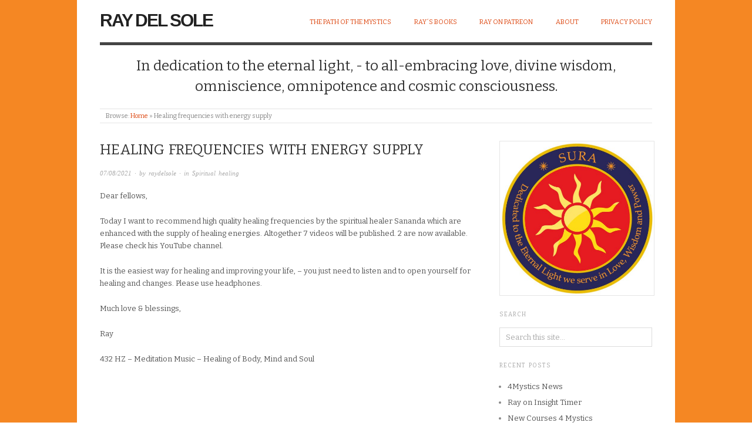

--- FILE ---
content_type: text/html; charset=UTF-8
request_url: https://sura-blog.raydelsole.com/healing-frequencies-with-energy-supply/
body_size: 13821
content:
<!doctype html>
<html lang="en-US">
<head>
<meta http-equiv="Content-Type" content="text/html; charset=UTF-8" />
<meta http-equiv="X-UA-Compatible" content="IE=edge,chrome=1">
    
<!-- Mobile viewport optimized -->
<meta name="viewport" content="width=device-width,initial-scale=1">


<!-- Title -->
<link rel="profile" href="https://gmpg.org/xfn/11" />
<link rel="pingback" href="https://sura-blog.raydelsole.com/xmlrpc.php" />

<!-- WP Head -->
<title>Healing frequencies with energy supply &#8211; Ray del Sole</title>
<meta name='robots' content='max-image-preview:large' />
	<style>img:is([sizes="auto" i], [sizes^="auto," i]) { contain-intrinsic-size: 3000px 1500px }</style>
	
<meta name="template" content="Origin 0.6.0" />
<link rel='dns-prefetch' href='//fonts.googleapis.com' />
<link rel="alternate" type="application/rss+xml" title="Ray del Sole &raquo; Feed" href="https://sura-blog.raydelsole.com/feed/" />
<link rel="alternate" type="application/rss+xml" title="Ray del Sole &raquo; Comments Feed" href="https://sura-blog.raydelsole.com/comments/feed/" />
<link rel="alternate" type="application/rss+xml" title="Ray del Sole &raquo; Healing frequencies with energy supply Comments Feed" href="https://sura-blog.raydelsole.com/healing-frequencies-with-energy-supply/feed/" />
<script type="text/javascript">
/* <![CDATA[ */
window._wpemojiSettings = {"baseUrl":"https:\/\/s.w.org\/images\/core\/emoji\/16.0.1\/72x72\/","ext":".png","svgUrl":"https:\/\/s.w.org\/images\/core\/emoji\/16.0.1\/svg\/","svgExt":".svg","source":{"concatemoji":"https:\/\/sura-blog.raydelsole.com\/wp-includes\/js\/wp-emoji-release.min.js?ver=6.8.3"}};
/*! This file is auto-generated */
!function(s,n){var o,i,e;function c(e){try{var t={supportTests:e,timestamp:(new Date).valueOf()};sessionStorage.setItem(o,JSON.stringify(t))}catch(e){}}function p(e,t,n){e.clearRect(0,0,e.canvas.width,e.canvas.height),e.fillText(t,0,0);var t=new Uint32Array(e.getImageData(0,0,e.canvas.width,e.canvas.height).data),a=(e.clearRect(0,0,e.canvas.width,e.canvas.height),e.fillText(n,0,0),new Uint32Array(e.getImageData(0,0,e.canvas.width,e.canvas.height).data));return t.every(function(e,t){return e===a[t]})}function u(e,t){e.clearRect(0,0,e.canvas.width,e.canvas.height),e.fillText(t,0,0);for(var n=e.getImageData(16,16,1,1),a=0;a<n.data.length;a++)if(0!==n.data[a])return!1;return!0}function f(e,t,n,a){switch(t){case"flag":return n(e,"\ud83c\udff3\ufe0f\u200d\u26a7\ufe0f","\ud83c\udff3\ufe0f\u200b\u26a7\ufe0f")?!1:!n(e,"\ud83c\udde8\ud83c\uddf6","\ud83c\udde8\u200b\ud83c\uddf6")&&!n(e,"\ud83c\udff4\udb40\udc67\udb40\udc62\udb40\udc65\udb40\udc6e\udb40\udc67\udb40\udc7f","\ud83c\udff4\u200b\udb40\udc67\u200b\udb40\udc62\u200b\udb40\udc65\u200b\udb40\udc6e\u200b\udb40\udc67\u200b\udb40\udc7f");case"emoji":return!a(e,"\ud83e\udedf")}return!1}function g(e,t,n,a){var r="undefined"!=typeof WorkerGlobalScope&&self instanceof WorkerGlobalScope?new OffscreenCanvas(300,150):s.createElement("canvas"),o=r.getContext("2d",{willReadFrequently:!0}),i=(o.textBaseline="top",o.font="600 32px Arial",{});return e.forEach(function(e){i[e]=t(o,e,n,a)}),i}function t(e){var t=s.createElement("script");t.src=e,t.defer=!0,s.head.appendChild(t)}"undefined"!=typeof Promise&&(o="wpEmojiSettingsSupports",i=["flag","emoji"],n.supports={everything:!0,everythingExceptFlag:!0},e=new Promise(function(e){s.addEventListener("DOMContentLoaded",e,{once:!0})}),new Promise(function(t){var n=function(){try{var e=JSON.parse(sessionStorage.getItem(o));if("object"==typeof e&&"number"==typeof e.timestamp&&(new Date).valueOf()<e.timestamp+604800&&"object"==typeof e.supportTests)return e.supportTests}catch(e){}return null}();if(!n){if("undefined"!=typeof Worker&&"undefined"!=typeof OffscreenCanvas&&"undefined"!=typeof URL&&URL.createObjectURL&&"undefined"!=typeof Blob)try{var e="postMessage("+g.toString()+"("+[JSON.stringify(i),f.toString(),p.toString(),u.toString()].join(",")+"));",a=new Blob([e],{type:"text/javascript"}),r=new Worker(URL.createObjectURL(a),{name:"wpTestEmojiSupports"});return void(r.onmessage=function(e){c(n=e.data),r.terminate(),t(n)})}catch(e){}c(n=g(i,f,p,u))}t(n)}).then(function(e){for(var t in e)n.supports[t]=e[t],n.supports.everything=n.supports.everything&&n.supports[t],"flag"!==t&&(n.supports.everythingExceptFlag=n.supports.everythingExceptFlag&&n.supports[t]);n.supports.everythingExceptFlag=n.supports.everythingExceptFlag&&!n.supports.flag,n.DOMReady=!1,n.readyCallback=function(){n.DOMReady=!0}}).then(function(){return e}).then(function(){var e;n.supports.everything||(n.readyCallback(),(e=n.source||{}).concatemoji?t(e.concatemoji):e.wpemoji&&e.twemoji&&(t(e.twemoji),t(e.wpemoji)))}))}((window,document),window._wpemojiSettings);
/* ]]> */
</script>

<link rel='stylesheet' id='style-css' href='https://sura-blog.raydelsole.com/wp-content/themes/origin/style.css?ver=0.6.0' type='text/css' media='all' />
<style id='wp-emoji-styles-inline-css' type='text/css'>

	img.wp-smiley, img.emoji {
		display: inline !important;
		border: none !important;
		box-shadow: none !important;
		height: 1em !important;
		width: 1em !important;
		margin: 0 0.07em !important;
		vertical-align: -0.1em !important;
		background: none !important;
		padding: 0 !important;
	}
</style>
<link rel='stylesheet' id='wp-block-library-css' href='https://sura-blog.raydelsole.com/wp-includes/css/dist/block-library/style.min.css?ver=6.8.3' type='text/css' media='all' />
<style id='classic-theme-styles-inline-css' type='text/css'>
/*! This file is auto-generated */
.wp-block-button__link{color:#fff;background-color:#32373c;border-radius:9999px;box-shadow:none;text-decoration:none;padding:calc(.667em + 2px) calc(1.333em + 2px);font-size:1.125em}.wp-block-file__button{background:#32373c;color:#fff;text-decoration:none}
</style>
<style id='global-styles-inline-css' type='text/css'>
:root{--wp--preset--aspect-ratio--square: 1;--wp--preset--aspect-ratio--4-3: 4/3;--wp--preset--aspect-ratio--3-4: 3/4;--wp--preset--aspect-ratio--3-2: 3/2;--wp--preset--aspect-ratio--2-3: 2/3;--wp--preset--aspect-ratio--16-9: 16/9;--wp--preset--aspect-ratio--9-16: 9/16;--wp--preset--color--black: #000000;--wp--preset--color--cyan-bluish-gray: #abb8c3;--wp--preset--color--white: #ffffff;--wp--preset--color--pale-pink: #f78da7;--wp--preset--color--vivid-red: #cf2e2e;--wp--preset--color--luminous-vivid-orange: #ff6900;--wp--preset--color--luminous-vivid-amber: #fcb900;--wp--preset--color--light-green-cyan: #7bdcb5;--wp--preset--color--vivid-green-cyan: #00d084;--wp--preset--color--pale-cyan-blue: #8ed1fc;--wp--preset--color--vivid-cyan-blue: #0693e3;--wp--preset--color--vivid-purple: #9b51e0;--wp--preset--gradient--vivid-cyan-blue-to-vivid-purple: linear-gradient(135deg,rgba(6,147,227,1) 0%,rgb(155,81,224) 100%);--wp--preset--gradient--light-green-cyan-to-vivid-green-cyan: linear-gradient(135deg,rgb(122,220,180) 0%,rgb(0,208,130) 100%);--wp--preset--gradient--luminous-vivid-amber-to-luminous-vivid-orange: linear-gradient(135deg,rgba(252,185,0,1) 0%,rgba(255,105,0,1) 100%);--wp--preset--gradient--luminous-vivid-orange-to-vivid-red: linear-gradient(135deg,rgba(255,105,0,1) 0%,rgb(207,46,46) 100%);--wp--preset--gradient--very-light-gray-to-cyan-bluish-gray: linear-gradient(135deg,rgb(238,238,238) 0%,rgb(169,184,195) 100%);--wp--preset--gradient--cool-to-warm-spectrum: linear-gradient(135deg,rgb(74,234,220) 0%,rgb(151,120,209) 20%,rgb(207,42,186) 40%,rgb(238,44,130) 60%,rgb(251,105,98) 80%,rgb(254,248,76) 100%);--wp--preset--gradient--blush-light-purple: linear-gradient(135deg,rgb(255,206,236) 0%,rgb(152,150,240) 100%);--wp--preset--gradient--blush-bordeaux: linear-gradient(135deg,rgb(254,205,165) 0%,rgb(254,45,45) 50%,rgb(107,0,62) 100%);--wp--preset--gradient--luminous-dusk: linear-gradient(135deg,rgb(255,203,112) 0%,rgb(199,81,192) 50%,rgb(65,88,208) 100%);--wp--preset--gradient--pale-ocean: linear-gradient(135deg,rgb(255,245,203) 0%,rgb(182,227,212) 50%,rgb(51,167,181) 100%);--wp--preset--gradient--electric-grass: linear-gradient(135deg,rgb(202,248,128) 0%,rgb(113,206,126) 100%);--wp--preset--gradient--midnight: linear-gradient(135deg,rgb(2,3,129) 0%,rgb(40,116,252) 100%);--wp--preset--font-size--small: 13px;--wp--preset--font-size--medium: 20px;--wp--preset--font-size--large: 36px;--wp--preset--font-size--x-large: 42px;--wp--preset--spacing--20: 0.44rem;--wp--preset--spacing--30: 0.67rem;--wp--preset--spacing--40: 1rem;--wp--preset--spacing--50: 1.5rem;--wp--preset--spacing--60: 2.25rem;--wp--preset--spacing--70: 3.38rem;--wp--preset--spacing--80: 5.06rem;--wp--preset--shadow--natural: 6px 6px 9px rgba(0, 0, 0, 0.2);--wp--preset--shadow--deep: 12px 12px 50px rgba(0, 0, 0, 0.4);--wp--preset--shadow--sharp: 6px 6px 0px rgba(0, 0, 0, 0.2);--wp--preset--shadow--outlined: 6px 6px 0px -3px rgba(255, 255, 255, 1), 6px 6px rgba(0, 0, 0, 1);--wp--preset--shadow--crisp: 6px 6px 0px rgba(0, 0, 0, 1);}:where(.is-layout-flex){gap: 0.5em;}:where(.is-layout-grid){gap: 0.5em;}body .is-layout-flex{display: flex;}.is-layout-flex{flex-wrap: wrap;align-items: center;}.is-layout-flex > :is(*, div){margin: 0;}body .is-layout-grid{display: grid;}.is-layout-grid > :is(*, div){margin: 0;}:where(.wp-block-columns.is-layout-flex){gap: 2em;}:where(.wp-block-columns.is-layout-grid){gap: 2em;}:where(.wp-block-post-template.is-layout-flex){gap: 1.25em;}:where(.wp-block-post-template.is-layout-grid){gap: 1.25em;}.has-black-color{color: var(--wp--preset--color--black) !important;}.has-cyan-bluish-gray-color{color: var(--wp--preset--color--cyan-bluish-gray) !important;}.has-white-color{color: var(--wp--preset--color--white) !important;}.has-pale-pink-color{color: var(--wp--preset--color--pale-pink) !important;}.has-vivid-red-color{color: var(--wp--preset--color--vivid-red) !important;}.has-luminous-vivid-orange-color{color: var(--wp--preset--color--luminous-vivid-orange) !important;}.has-luminous-vivid-amber-color{color: var(--wp--preset--color--luminous-vivid-amber) !important;}.has-light-green-cyan-color{color: var(--wp--preset--color--light-green-cyan) !important;}.has-vivid-green-cyan-color{color: var(--wp--preset--color--vivid-green-cyan) !important;}.has-pale-cyan-blue-color{color: var(--wp--preset--color--pale-cyan-blue) !important;}.has-vivid-cyan-blue-color{color: var(--wp--preset--color--vivid-cyan-blue) !important;}.has-vivid-purple-color{color: var(--wp--preset--color--vivid-purple) !important;}.has-black-background-color{background-color: var(--wp--preset--color--black) !important;}.has-cyan-bluish-gray-background-color{background-color: var(--wp--preset--color--cyan-bluish-gray) !important;}.has-white-background-color{background-color: var(--wp--preset--color--white) !important;}.has-pale-pink-background-color{background-color: var(--wp--preset--color--pale-pink) !important;}.has-vivid-red-background-color{background-color: var(--wp--preset--color--vivid-red) !important;}.has-luminous-vivid-orange-background-color{background-color: var(--wp--preset--color--luminous-vivid-orange) !important;}.has-luminous-vivid-amber-background-color{background-color: var(--wp--preset--color--luminous-vivid-amber) !important;}.has-light-green-cyan-background-color{background-color: var(--wp--preset--color--light-green-cyan) !important;}.has-vivid-green-cyan-background-color{background-color: var(--wp--preset--color--vivid-green-cyan) !important;}.has-pale-cyan-blue-background-color{background-color: var(--wp--preset--color--pale-cyan-blue) !important;}.has-vivid-cyan-blue-background-color{background-color: var(--wp--preset--color--vivid-cyan-blue) !important;}.has-vivid-purple-background-color{background-color: var(--wp--preset--color--vivid-purple) !important;}.has-black-border-color{border-color: var(--wp--preset--color--black) !important;}.has-cyan-bluish-gray-border-color{border-color: var(--wp--preset--color--cyan-bluish-gray) !important;}.has-white-border-color{border-color: var(--wp--preset--color--white) !important;}.has-pale-pink-border-color{border-color: var(--wp--preset--color--pale-pink) !important;}.has-vivid-red-border-color{border-color: var(--wp--preset--color--vivid-red) !important;}.has-luminous-vivid-orange-border-color{border-color: var(--wp--preset--color--luminous-vivid-orange) !important;}.has-luminous-vivid-amber-border-color{border-color: var(--wp--preset--color--luminous-vivid-amber) !important;}.has-light-green-cyan-border-color{border-color: var(--wp--preset--color--light-green-cyan) !important;}.has-vivid-green-cyan-border-color{border-color: var(--wp--preset--color--vivid-green-cyan) !important;}.has-pale-cyan-blue-border-color{border-color: var(--wp--preset--color--pale-cyan-blue) !important;}.has-vivid-cyan-blue-border-color{border-color: var(--wp--preset--color--vivid-cyan-blue) !important;}.has-vivid-purple-border-color{border-color: var(--wp--preset--color--vivid-purple) !important;}.has-vivid-cyan-blue-to-vivid-purple-gradient-background{background: var(--wp--preset--gradient--vivid-cyan-blue-to-vivid-purple) !important;}.has-light-green-cyan-to-vivid-green-cyan-gradient-background{background: var(--wp--preset--gradient--light-green-cyan-to-vivid-green-cyan) !important;}.has-luminous-vivid-amber-to-luminous-vivid-orange-gradient-background{background: var(--wp--preset--gradient--luminous-vivid-amber-to-luminous-vivid-orange) !important;}.has-luminous-vivid-orange-to-vivid-red-gradient-background{background: var(--wp--preset--gradient--luminous-vivid-orange-to-vivid-red) !important;}.has-very-light-gray-to-cyan-bluish-gray-gradient-background{background: var(--wp--preset--gradient--very-light-gray-to-cyan-bluish-gray) !important;}.has-cool-to-warm-spectrum-gradient-background{background: var(--wp--preset--gradient--cool-to-warm-spectrum) !important;}.has-blush-light-purple-gradient-background{background: var(--wp--preset--gradient--blush-light-purple) !important;}.has-blush-bordeaux-gradient-background{background: var(--wp--preset--gradient--blush-bordeaux) !important;}.has-luminous-dusk-gradient-background{background: var(--wp--preset--gradient--luminous-dusk) !important;}.has-pale-ocean-gradient-background{background: var(--wp--preset--gradient--pale-ocean) !important;}.has-electric-grass-gradient-background{background: var(--wp--preset--gradient--electric-grass) !important;}.has-midnight-gradient-background{background: var(--wp--preset--gradient--midnight) !important;}.has-small-font-size{font-size: var(--wp--preset--font-size--small) !important;}.has-medium-font-size{font-size: var(--wp--preset--font-size--medium) !important;}.has-large-font-size{font-size: var(--wp--preset--font-size--large) !important;}.has-x-large-font-size{font-size: var(--wp--preset--font-size--x-large) !important;}
:where(.wp-block-post-template.is-layout-flex){gap: 1.25em;}:where(.wp-block-post-template.is-layout-grid){gap: 1.25em;}
:where(.wp-block-columns.is-layout-flex){gap: 2em;}:where(.wp-block-columns.is-layout-grid){gap: 2em;}
:root :where(.wp-block-pullquote){font-size: 1.5em;line-height: 1.6;}
</style>
<link rel='stylesheet' id='contact-form-7-css' href='https://sura-blog.raydelsole.com/wp-content/plugins/contact-form-7/includes/css/styles.css?ver=6.1.3' type='text/css' media='all' />
<link rel='stylesheet' id='origin_fancybox-stylesheet-css' href='https://sura-blog.raydelsole.com/wp-content/themes/origin/js/fancybox/jquery.fancybox-1.3.4.css?ver=1' type='text/css' media='screen' />
<link rel='stylesheet' id='font-bitter-css' href="https://fonts.googleapis.com/css?family=Bitter&#038;ver=1" type='text/css' media='screen' />
<script type="text/javascript" src="https://sura-blog.raydelsole.com/wp-includes/js/jquery/jquery.min.js?ver=3.7.1" id="jquery-core-js"></script>
<script type="text/javascript" src="https://sura-blog.raydelsole.com/wp-includes/js/jquery/jquery-migrate.min.js?ver=3.4.1" id="jquery-migrate-js"></script>
<link rel="https://api.w.org/" href="https://sura-blog.raydelsole.com/wp-json/" /><link rel="alternate" title="JSON" type="application/json" href="https://sura-blog.raydelsole.com/wp-json/wp/v2/posts/1926" /><link rel="EditURI" type="application/rsd+xml" title="RSD" href="https://sura-blog.raydelsole.com/xmlrpc.php?rsd" />
<link rel="canonical" href="https://sura-blog.raydelsole.com/healing-frequencies-with-energy-supply/" />
<link rel='shortlink' href='https://sura-blog.raydelsole.com/?p=1926' />
<link rel="alternate" title="oEmbed (JSON)" type="application/json+oembed" href="https://sura-blog.raydelsole.com/wp-json/oembed/1.0/embed?url=https%3A%2F%2Fsura-blog.raydelsole.com%2Fhealing-frequencies-with-energy-supply%2F" />
<link rel="alternate" title="oEmbed (XML)" type="text/xml+oembed" href="https://sura-blog.raydelsole.com/wp-json/oembed/1.0/embed?url=https%3A%2F%2Fsura-blog.raydelsole.com%2Fhealing-frequencies-with-energy-supply%2F&#038;format=xml" />
<!-- Analytics by WP Statistics - https://wp-statistics.com -->

	<style type="text/css">

		/* Font size. */
		
		/* Font family. */
		
		/* Link color. */
					a, a:visited, #footer a:hover, .entry-title a:hover { color: #dd4913; }
			#respond #submit, .button, a.button, .wpcf7-submit, #loginform .button-primary { background-color: #dd4913; }
				a:hover, a:focus { color: #000; }

		/* Custom CSS. */
		.image-welcome{position:relative; bottom:7em;}@media screen and (max-width: 768px){.image-welcome{position:relative; bottom:15em; left:2em;} .image-welcome p{display:none; position:relative; display:block; width:7em; position:relative; left:5em; bottom:1.5em; }}#container {background-color:#f58723;} .wrap {background-color:white;} .wrap {padding:0 3em 0 3em;} .author-name{text-align:center; font-size:1.2em;} blockquote {color:#666; margin-top:5em}  .contact-form-body h4{text-align:center; margin:auto; margin-top:5em; margin-bottom:1em;} .contact-form-body h3{text-align:center;}   .bold {font-weight:bold;} .session-description {margin-left:2em; margin-top:-1em; margin-bottom:1em;}
	
	</style>	

<style type="text/css" id="custom-background-css">
body.custom-background { background-color: #ffffff; }
</style>
	<link rel="icon" href="https://sura-blog.raydelsole.com/wp-content/uploads/2015/10/cropped-0007-Praxis-für-Hypnotherapie-Falco-Wisskirchen-Sura-Logo-4c-32x32.jpg" sizes="32x32" />
<link rel="icon" href="https://sura-blog.raydelsole.com/wp-content/uploads/2015/10/cropped-0007-Praxis-für-Hypnotherapie-Falco-Wisskirchen-Sura-Logo-4c-192x192.jpg" sizes="192x192" />
<link rel="apple-touch-icon" href="https://sura-blog.raydelsole.com/wp-content/uploads/2015/10/cropped-0007-Praxis-für-Hypnotherapie-Falco-Wisskirchen-Sura-Logo-4c-180x180.jpg" />
<meta name="msapplication-TileImage" content="https://sura-blog.raydelsole.com/wp-content/uploads/2015/10/cropped-0007-Praxis-für-Hypnotherapie-Falco-Wisskirchen-Sura-Logo-4c-270x270.jpg" />

</head>

<body class="wordpress  en_US parent-theme y2026 m01 d25 h05 sunday logged-out custom-background singular singular-post singular-post-1926">

	
	<div id="container">
		
		<div class="wrap">

				
			<div id="header">
	
					
					<div id="branding">
						
																		<div class="site-title"><a href="https://sura-blog.raydelsole.com/" rel="home">Ray del Sole</a></div>
				
											
					</div><!-- #branding -->
					
					
	
	<div id="menu-primary" class="site-navigation menu-container" role="navigation">

		<span class="menu-toggle">Menu</span>

		
		<div class="menu"><ul id="menu-primary-items" class="nav-menu"><li id="menu-item-1860" class="menu-item menu-item-type-custom menu-item-object-custom menu-item-1860"><a href="https://www.4mystics.org/">The Path of the Mystics</a></li>
<li id="menu-item-771" class="menu-item menu-item-type-post_type menu-item-object-page menu-item-771"><a href="https://sura-blog.raydelsole.com/rays-books/">Ray´s books</a></li>
<li id="menu-item-1863" class="menu-item menu-item-type-custom menu-item-object-custom menu-item-1863"><a href="https://www.patreon.com/sura_united">Ray on Patreon</a></li>
<li id="menu-item-1967" class="menu-item menu-item-type-custom menu-item-object-custom menu-item-1967"><a href="https://4mystics.org/about/">About</a></li>
<li id="menu-item-1444" class="menu-item menu-item-type-post_type menu-item-object-page menu-item-privacy-policy menu-item-1444"><a rel="privacy-policy" href="https://sura-blog.raydelsole.com/privacy-policy/">Privacy Policy</a></li>
</ul></div>
		
	</div><!-- #menu-primary .menu-container -->

	
					
					<div id="site-description"><span>In dedication to the eternal light, - to all-embracing love, divine wisdom, omniscience, omnipotence and cosmic consciousness.</span></div>	
						
				
		<div class="breadcrumb-trail breadcrumbs" itemprop="breadcrumb">
			<span class="trail-browse">Browse:</span> <span class="trail-begin"><a href="https://sura-blog.raydelsole.com" title="Ray del Sole">Home</a></span>
			 <span class="sep">&raquo;</span> <span class="trail-end">Healing frequencies with energy supply</span>
		</div>	
			</div><!-- #header -->
	
				
				
			<div id="main">
	
				
	
	<div id="content">

		
		<div class="hfeed">

			
				
					
					<div id="post-1926" class="hentry post publish post-1 odd author-raydelsole category-spiritual-healing">

												
						<div class="post-content">
						
														
							 <h1 class="post-title entry-title">Healing frequencies with energy supply</h1>

							<div class="byline"><a href="https://sura-blog.raydelsole.com/healing-frequencies-with-energy-supply/">07/08/2021</a> &middot; by <a href="https://sura-blog.raydelsole.com/author/raydelsole/" title="Posts by raydelsole" rel="author">raydelsole</a> &middot; in <a href="https://sura-blog.raydelsole.com/category/spiritual-healing/" rel="category tag">Spiritual healing</a>  </div>

							<div class="entry-content">
								
								
<p>Dear fellows,</p>



<p>Today I want to recommend high quality healing frequencies by the spiritual healer Sananda which are enhanced with the supply of healing energies. Altogether 7 videos will be published. 2 are now available. Please check his YouTube channel.</p>



<p>It is the easiest way for healing and improving your life, &#8211; you just need to listen and to open yourself for healing and changes. Please use headphones.</p>



<p>Much love &amp; blessings,</p>



<p>Ray</p>



<p>432 HZ &#8211; Meditation Music &#8211; Healing of Body, Mind and Soul</p>



<figure class="wp-block-embed is-type-video is-provider-youtube wp-block-embed-youtube wp-embed-aspect-16-9 wp-has-aspect-ratio"><div class="wp-block-embed__wrapper">
<iframe title="432 HZ - Geistheiler Sananda -Ganzheitliche Heilung!" width="640" height="360" src="https://www.youtube.com/embed/FxQx8emNU4I?feature=oembed" frameborder="0" allow="accelerometer; autoplay; clipboard-write; encrypted-media; gyroscope; picture-in-picture; web-share" referrerpolicy="strict-origin-when-cross-origin" allowfullscreen></iframe>
</div></figure>



<p><em>“432 HZ &#8211; Meditation &#8211; Perfect healing of body, mind and soul, activation of self-healing powers. more here: https://www.geistheiler-sananda.net/m&#8230; I have produced several pieces of meditation music with different frequencies, especially for my clients, but also for everyone! I have blessed and programmed these pieces, so that they are helpful to my clients, and the people who want it, supportive of the healing process! Just turn it on, sit back, close your eyes and dream, and your self-healing powers will be activated! This is the 1st of 7 videos, more to follow! Spirit healer Sananda”</em></p>



<p>639 HZ &#8211; Energetic charging with love and positive energy, attraction of happiness.</p>



<figure class="wp-block-embed is-type-video is-provider-youtube wp-block-embed-youtube wp-embed-aspect-16-9 wp-has-aspect-ratio"><div class="wp-block-embed__wrapper">
<iframe title="639 HZ - Geistheiler Sananda - Aufladen mit Energie und Glück!" width="640" height="360" src="https://www.youtube.com/embed/AjSmNjoaHHQ?feature=oembed" frameborder="0" allow="accelerometer; autoplay; clipboard-write; encrypted-media; gyroscope; picture-in-picture; web-share" referrerpolicy="strict-origin-when-cross-origin" allowfullscreen></iframe>
</div></figure>



<p><em>“639 HZ &#8211; Energetic charging with love and positive energy, attraction of happiness. more here: https://www.geistheiler-sananda.net/m&#8230;&nbsp; I have had several pieces of meditation music produced with different frequencies, especially for my clients, but also for everyone! I have blessed and programmed these pieces, so that they are helpful to my clients, and the people who want it, supportive of the healing process! Just turn it on, sit back, close your eyes and dream, and your self-healing powers will be activated! This is the 2nd of 7 videos, more to follow! Spirit healer Sananda”</em></p>
								
																
							</div><!-- .entry-content -->

							<div class="entry-meta"></div>

													
						</div><!-- .post-content -->

					</div><!-- .hentry -->

					
					
					
					
<div id="comments-template">

	<div class="comments-wrap">

		<div id="comments">

			
			
		</div><!-- #comments -->

			<div id="respond" class="comment-respond">
		<h3 id="reply-title" class="comment-reply-title">Leave a Reply <small><a rel="nofollow" id="cancel-comment-reply-link" href="/healing-frequencies-with-energy-supply/#respond" style="display:none;">Click here to cancel reply.</a></small></h3><form action="https://sura-blog.raydelsole.com/wp-comments-post.php" method="post" id="commentform" class="comment-form"><p class="form-textarea req"><!--<label for="comment">Comment</label>--><textarea name="comment" id="comment" cols="60" rows="10"></textarea></p><p class="form-author req"><input type="text" class="text-input" name="author" id="author" value="" size="40" /><label for="author">Name <span class="required">*</span> </label></p>
<p class="form-email req"><input type="text" class="text-input" name="email" id="email" value="" size="40" /><label for="email">Email <span class="required">*</span> </label></p>
<p class="form-url"><input type="text" class="text-input" name="url" id="url" value="" size="40" /><label for="url">Website</label></p>
<p class="form-submit"><input name="submit" type="submit" id="submit" class="submit" value="Post Comment &rarr;" /> <input type='hidden' name='comment_post_ID' value='1926' id='comment_post_ID' />
<input type='hidden' name='comment_parent' id='comment_parent' value='0' />
</p><p style="display: none;"><input type="hidden" id="akismet_comment_nonce" name="akismet_comment_nonce" value="0d1f3ea891" /></p><p style="display: none !important;" class="akismet-fields-container" data-prefix="ak_"><label>&#916;<textarea name="ak_hp_textarea" cols="45" rows="8" maxlength="100"></textarea></label><input type="hidden" id="ak_js_1" name="ak_js" value="143"/><script>document.getElementById( "ak_js_1" ).setAttribute( "value", ( new Date() ).getTime() );</script></p></form>	</div><!-- #respond -->
	<p class="akismet_comment_form_privacy_notice">This site uses Akismet to reduce spam. <a href="https://akismet.com/privacy/" target="_blank" rel="nofollow noopener">Learn how your comment data is processed.</a></p>
	</div><!-- .comments-wrap -->

</div><!-- #comments-template -->
				
			
		</div><!-- .hfeed -->

		
		
	
		<div class="loop-nav">
			<div class="previous">&larr; <a href="https://sura-blog.raydelsole.com/my-latest-books-in-various-languages/" rel="prev">My latest books in various languages</a></div>			<div class="next"><a href="https://sura-blog.raydelsole.com/calling-the-old-cathars-and-templars/" rel="next">Calling the old Cathars and Templars</a> &rarr;</div>		</div><!-- .loop-nav -->

	
	</div><!-- #content -->

	
				
	
	<div id="sidebar-primary" class="sidebar">

		
		<section id="text-2" class="widget widget_text widget-widget_text">			<div class="textwidget"><img src="https://sura-blog.raydelsole.com/wp-content/uploads/2015/10/cropped-0007-Praxis-für-Hypnotherapie-Falco-Wisskirchen-Sura-Logo-4c.jpg"/></div>
		</section><section id="search-3" class="widget widget_search widget-widget_search"><h3 class="widget-title">Search</h3>			<div class="search">

				<form method="get" class="search-form" action="https://sura-blog.raydelsole.com/">
				
				<div>
					
					<input class="search-text" type="text" name="s" value="Search this site..." onfocus="if(this.value==this.defaultValue)this.value='';" onblur="if(this.value=='')this.value=this.defaultValue;" />
					
					<input class="search-submit button" name="submit" type="submit" value="Search" />
					
				</div>
				
				</form><!-- .search-form -->

			</div><!-- .search --></section>
		<section id="recent-posts-2" class="widget widget_recent_entries widget-widget_recent_entries">
		<h3 class="widget-title">Recent Posts</h3>
		<ul>
											<li>
					<a href="https://sura-blog.raydelsole.com/4mystics-news/">4Mystics News</a>
									</li>
											<li>
					<a href="https://sura-blog.raydelsole.com/ray-on-insight-timer/">Ray on Insight Timer</a>
									</li>
											<li>
					<a href="https://sura-blog.raydelsole.com/new-courses-4-mystics/">New Courses 4 Mystics</a>
									</li>
											<li>
					<a href="https://sura-blog.raydelsole.com/vedic-astrological-readings-with-tamara/">Vedic Astrological Readings with Tamara</a>
									</li>
											<li>
					<a href="https://sura-blog.raydelsole.com/welcome-to-the-path-of-the-mystics/">Welcome to the Path of the Mystics!</a>
									</li>
					</ul>

		</section><section id="text-6" class="widget widget_text widget-widget_text">			<div class="textwidget"><script>
var items=document.getElementsByClassName('categories xoxo')[0].children;
var len=items.length;

var el=document.createElement('select');
el.onchange=function(){if (this.selectedIndex) window.location=el.options[el.selectedIndex].value}
var opt=document.createElement('option');
opt.innerText="Select Category";
el.appendChild(opt);

for ( var i=0;i<15;i++ ){
  var opt=document.createElement('option');
  opt.innerText=items[i].children[0].innerText;
  opt.value=items[i].children[0].href;
  el.appendChild(opt);
}

document.getElementsByClassName('widget categories widget-categories')[0].innerHTML='<h3 class="widget-title">Categories</h3>';
document.getElementsByClassName('widget categories widget-categories')[0].appendChild(el);
</script></div>
		</section><section id="text-3" class="widget widget_text widget-widget_text">			<div class="textwidget">
<a href="http://fb.com/ray.delsole"><img src="[data-uri]"/></a>
</div>
		</section><section id="text-7" class="widget widget_text widget-widget_text">			<div class="textwidget"><div id="fb-root"></div>
<script>(function(d, s, id) {
  var js, fjs = d.getElementsByTagName(s)[0];
  if (d.getElementById(id)) return;
  js = d.createElement(s); js.id = id;
  js.src = "//connect.facebook.net/en_GB/sdk.js#xfbml=1&version=v2.4";
  fjs.parentNode.insertBefore(js, fjs);
}(document, 'script', 'facebook-jssdk'));</script>
<div class="fb-page" data-href="https://www.facebook.com/Ray-del-Sole-313904448717300" data-small-header="false" data-adapt-container-width="true" data-hide-cover="false" data-show-facepile="true" data-show-posts="false"></div></div>
		</section><section id="meta-2" class="widget widget_meta widget-widget_meta"><h3 class="widget-title">Meta</h3>
		<ul>
						<li><a href="https://sura-blog.raydelsole.com/wp-login.php">Log in</a></li>
			<li><a href="https://sura-blog.raydelsole.com/feed/">Entries feed</a></li>
			<li><a href="https://sura-blog.raydelsole.com/comments/feed/">Comments feed</a></li>

			<li><a href="https://wordpress.org/">WordPress.org</a></li>
		</ul>

		</section>
		
	</div><!-- #sidebar-primary .aside -->

	

				
		</div><!-- #main -->

		
				

		
		<div id="footer">

			
			<div class="footer-content">
                <p class="copyright">Copyright &#169; 2026 <a href="https://sura-blog.raydelsole.com/" rel="home">Ray del Sole</a></p>
				<p class="credit">Powered by <a href="http://wordpress.org">WordPress</a> and <a href="http://alienwp.com">Origin</a></p>

				
			</div>

			
		</div><!-- #footer -->

				
		</div><!-- .wrap -->

	</div><!-- #container -->

	
	<script type="speculationrules">
{"prefetch":[{"source":"document","where":{"and":[{"href_matches":"\/*"},{"not":{"href_matches":["\/wp-*.php","\/wp-admin\/*","\/wp-content\/uploads\/*","\/wp-content\/*","\/wp-content\/plugins\/*","\/wp-content\/themes\/origin\/*","\/*\\?(.+)"]}},{"not":{"selector_matches":"a[rel~=\"nofollow\"]"}},{"not":{"selector_matches":".no-prefetch, .no-prefetch a"}}]},"eagerness":"conservative"}]}
</script>
<script type="text/javascript" src="https://sura-blog.raydelsole.com/wp-includes/js/dist/hooks.min.js?ver=4d63a3d491d11ffd8ac6" id="wp-hooks-js"></script>
<script type="text/javascript" src="https://sura-blog.raydelsole.com/wp-includes/js/dist/i18n.min.js?ver=5e580eb46a90c2b997e6" id="wp-i18n-js"></script>
<script type="text/javascript" id="wp-i18n-js-after">
/* <![CDATA[ */
wp.i18n.setLocaleData( { 'text direction\u0004ltr': [ 'ltr' ] } );
/* ]]> */
</script>
<script type="text/javascript" src="https://sura-blog.raydelsole.com/wp-content/plugins/contact-form-7/includes/swv/js/index.js?ver=6.1.3" id="swv-js"></script>
<script type="text/javascript" id="contact-form-7-js-before">
/* <![CDATA[ */
var wpcf7 = {
    "api": {
        "root": "https:\/\/sura-blog.raydelsole.com\/wp-json\/",
        "namespace": "contact-form-7\/v1"
    },
    "cached": 1
};
/* ]]> */
</script>
<script type="text/javascript" src="https://sura-blog.raydelsole.com/wp-content/plugins/contact-form-7/includes/js/index.js?ver=6.1.3" id="contact-form-7-js"></script>
<script type="text/javascript" src="https://sura-blog.raydelsole.com/wp-content/themes/origin/js/fancybox/jquery.fancybox-1.3.4.pack.js?ver=1.0" id="origin_fancybox-js"></script>
<script type="text/javascript" src="https://sura-blog.raydelsole.com/wp-content/themes/origin/js/fitvids/jquery.fitvids.js?ver=1.0" id="origin_fitvids-js"></script>
<script type="text/javascript" src="https://sura-blog.raydelsole.com/wp-content/themes/origin/js/footer-scripts.js?ver=1.0" id="origin_footer-scripts-js"></script>
<script type="text/javascript" src="https://sura-blog.raydelsole.com/wp-content/themes/origin/js/navigation.js?ver=20130228" id="origin_navigation-js"></script>
<script type="text/javascript" src="https://sura-blog.raydelsole.com/wp-includes/js/comment-reply.min.js?ver=6.8.3" id="comment-reply-js" async="async" data-wp-strategy="async"></script>
<script type="text/javascript" src="https://sura-blog.raydelsole.com/wp-content/themes/origin/library/js/drop-downs.min.js?ver=20130805" id="drop-downs-js"></script>
<script type="text/javascript" id="wp-statistics-tracker-js-extra">
/* <![CDATA[ */
var WP_Statistics_Tracker_Object = {"requestUrl":"https:\/\/sura-blog.raydelsole.com\/wp-json\/wp-statistics\/v2","ajaxUrl":"https:\/\/sura-blog.raydelsole.com\/wp-admin\/admin-ajax.php","hitParams":{"wp_statistics_hit":1,"source_type":"post","source_id":1926,"search_query":"","signature":"052e9485e0e5978c8eb47656cd64e3e1","endpoint":"hit"},"onlineParams":{"wp_statistics_hit":1,"source_type":"post","source_id":1926,"search_query":"","signature":"052e9485e0e5978c8eb47656cd64e3e1","endpoint":"online"},"option":{"userOnline":"1","dntEnabled":"","bypassAdBlockers":"","consentIntegration":{"name":null,"status":[]},"isPreview":false,"trackAnonymously":false,"isWpConsentApiActive":false,"consentLevel":"functional"},"jsCheckTime":"60000","isLegacyEventLoaded":"","customEventAjaxUrl":"https:\/\/sura-blog.raydelsole.com\/wp-admin\/admin-ajax.php?action=wp_statistics_custom_event&nonce=ab523f80ed"};
/* ]]> */
</script>
<script type="text/javascript" src="https://sura-blog.raydelsole.com/wp-content/plugins/wp-statistics/assets/js/tracker.js?ver=14.15.5" id="wp-statistics-tracker-js"></script>
<script defer type="text/javascript" src="https://sura-blog.raydelsole.com/wp-content/plugins/akismet/_inc/akismet-frontend.js?ver=1761997828" id="akismet-frontend-js"></script>
	
<script defer src="https://static.cloudflareinsights.com/beacon.min.js/vcd15cbe7772f49c399c6a5babf22c1241717689176015" integrity="sha512-ZpsOmlRQV6y907TI0dKBHq9Md29nnaEIPlkf84rnaERnq6zvWvPUqr2ft8M1aS28oN72PdrCzSjY4U6VaAw1EQ==" data-cf-beacon='{"version":"2024.11.0","token":"a5d7368308d044b892d830c3ab9ec475","r":1,"server_timing":{"name":{"cfCacheStatus":true,"cfEdge":true,"cfExtPri":true,"cfL4":true,"cfOrigin":true,"cfSpeedBrain":true},"location_startswith":null}}' crossorigin="anonymous"></script>
</body>
</html>

<!-- Page cached by LiteSpeed Cache 7.6.2 on 2026-01-25 05:47:11 -->